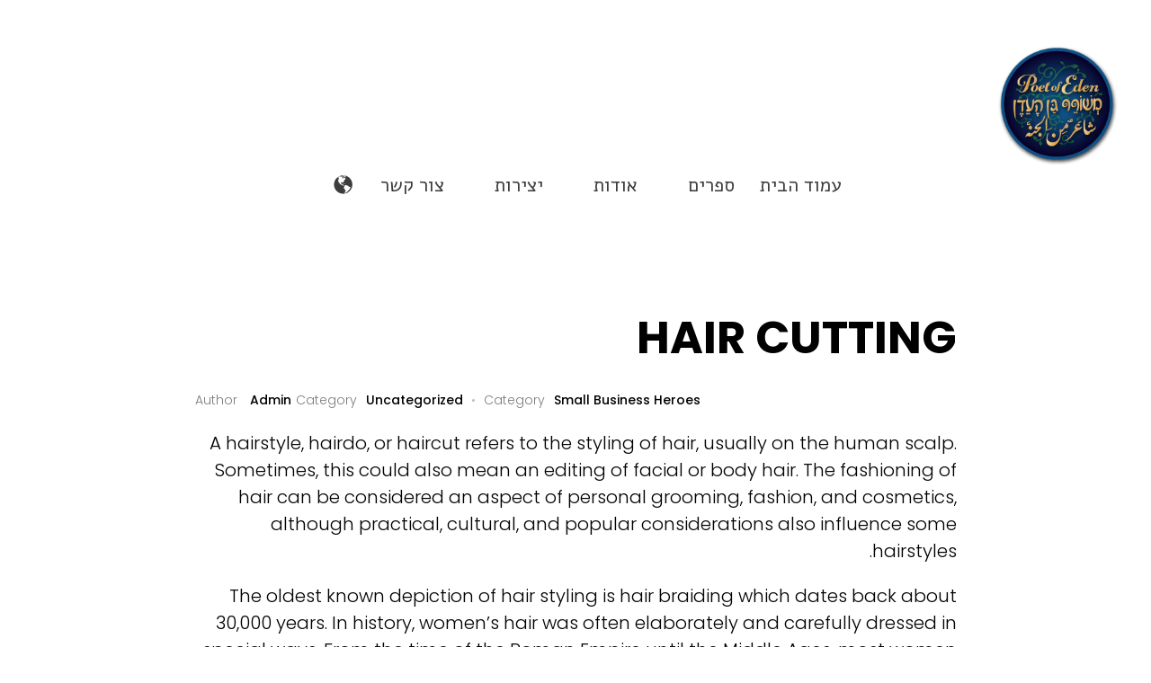

--- FILE ---
content_type: text/html; charset=UTF-8
request_url: http://yaronyemini.com/hair-cutting/
body_size: 16487
content:
<!DOCTYPE html>
<!--[if IE 9 ]>   <html class="no-js oldie ie9 ie" dir="rtl" lang="ar" > <![endif]-->
<!--[if (gt IE 9)|!(IE)]><!--> <html class="no-js" dir="rtl" lang="ar" > <!--<![endif]-->
<head>
        <meta charset="UTF-8" >
        <meta http-equiv="X-UA-Compatible" content="IE=edge">
        <!-- devices setting -->
        <meta name="viewport"   content="initial-scale=1,user-scalable=no,width=device-width">

<!-- outputs by wp_head -->
<title>Hair Cutting &#8211; Yaron Yemeni</title>
<meta name='robots' content='max-image-preview:large' />
<link rel='dns-prefetch' href='//fonts.googleapis.com' />
<link rel='dns-prefetch' href='//s.w.org' />
<link rel="alternate" type="application/rss+xml" title="Yaron Yemeni &laquo; الخلاصة" href="http://yaronyemini.com/feed/" />
<link rel="alternate" type="application/rss+xml" title="Yaron Yemeni &laquo; خلاصة التعليقات" href="http://yaronyemini.com/comments/feed/" />
<link rel="alternate" type="application/rss+xml" title="Yaron Yemeni &laquo; Hair Cutting خلاصة التعليقات" href="http://yaronyemini.com/hair-cutting/feed/" />
<script>
window._wpemojiSettings = {"baseUrl":"https:\/\/s.w.org\/images\/core\/emoji\/13.1.0\/72x72\/","ext":".png","svgUrl":"https:\/\/s.w.org\/images\/core\/emoji\/13.1.0\/svg\/","svgExt":".svg","source":{"concatemoji":"http:\/\/yaronyemini.com\/wp-includes\/js\/wp-emoji-release.min.js?ver=5.9.12"}};
/*! This file is auto-generated */
!function(e,a,t){var n,r,o,i=a.createElement("canvas"),p=i.getContext&&i.getContext("2d");function s(e,t){var a=String.fromCharCode;p.clearRect(0,0,i.width,i.height),p.fillText(a.apply(this,e),0,0);e=i.toDataURL();return p.clearRect(0,0,i.width,i.height),p.fillText(a.apply(this,t),0,0),e===i.toDataURL()}function c(e){var t=a.createElement("script");t.src=e,t.defer=t.type="text/javascript",a.getElementsByTagName("head")[0].appendChild(t)}for(o=Array("flag","emoji"),t.supports={everything:!0,everythingExceptFlag:!0},r=0;r<o.length;r++)t.supports[o[r]]=function(e){if(!p||!p.fillText)return!1;switch(p.textBaseline="top",p.font="600 32px Arial",e){case"flag":return s([127987,65039,8205,9895,65039],[127987,65039,8203,9895,65039])?!1:!s([55356,56826,55356,56819],[55356,56826,8203,55356,56819])&&!s([55356,57332,56128,56423,56128,56418,56128,56421,56128,56430,56128,56423,56128,56447],[55356,57332,8203,56128,56423,8203,56128,56418,8203,56128,56421,8203,56128,56430,8203,56128,56423,8203,56128,56447]);case"emoji":return!s([10084,65039,8205,55357,56613],[10084,65039,8203,55357,56613])}return!1}(o[r]),t.supports.everything=t.supports.everything&&t.supports[o[r]],"flag"!==o[r]&&(t.supports.everythingExceptFlag=t.supports.everythingExceptFlag&&t.supports[o[r]]);t.supports.everythingExceptFlag=t.supports.everythingExceptFlag&&!t.supports.flag,t.DOMReady=!1,t.readyCallback=function(){t.DOMReady=!0},t.supports.everything||(n=function(){t.readyCallback()},a.addEventListener?(a.addEventListener("DOMContentLoaded",n,!1),e.addEventListener("load",n,!1)):(e.attachEvent("onload",n),a.attachEvent("onreadystatechange",function(){"complete"===a.readyState&&t.readyCallback()})),(n=t.source||{}).concatemoji?c(n.concatemoji):n.wpemoji&&n.twemoji&&(c(n.twemoji),c(n.wpemoji)))}(window,document,window._wpemojiSettings);
</script>
<style>
img.wp-smiley,
img.emoji {
	display: inline !important;
	border: none !important;
	box-shadow: none !important;
	height: 1em !important;
	width: 1em !important;
	margin: 0 0.07em !important;
	vertical-align: -0.1em !important;
	background: none !important;
	padding: 0 !important;
}
</style>
	<link rel='stylesheet' id='litespeed-cache-dummy-css'  href='http://yaronyemini.com/wp-content/plugins/litespeed-cache/assets/css/litespeed-dummy.css?ver=5.9.12' media='all' />
<link rel='stylesheet' id='wp-block-library-rtl-css'  href='http://yaronyemini.com/wp-includes/css/dist/block-library/style-rtl.min.css?ver=5.9.12' media='all' />
<style id='global-styles-inline-css'>
body{--wp--preset--color--black: #000000;--wp--preset--color--cyan-bluish-gray: #abb8c3;--wp--preset--color--white: #ffffff;--wp--preset--color--pale-pink: #f78da7;--wp--preset--color--vivid-red: #cf2e2e;--wp--preset--color--luminous-vivid-orange: #ff6900;--wp--preset--color--luminous-vivid-amber: #fcb900;--wp--preset--color--light-green-cyan: #7bdcb5;--wp--preset--color--vivid-green-cyan: #00d084;--wp--preset--color--pale-cyan-blue: #8ed1fc;--wp--preset--color--vivid-cyan-blue: #0693e3;--wp--preset--color--vivid-purple: #9b51e0;--wp--preset--gradient--vivid-cyan-blue-to-vivid-purple: linear-gradient(135deg,rgba(6,147,227,1) 0%,rgb(155,81,224) 100%);--wp--preset--gradient--light-green-cyan-to-vivid-green-cyan: linear-gradient(135deg,rgb(122,220,180) 0%,rgb(0,208,130) 100%);--wp--preset--gradient--luminous-vivid-amber-to-luminous-vivid-orange: linear-gradient(135deg,rgba(252,185,0,1) 0%,rgba(255,105,0,1) 100%);--wp--preset--gradient--luminous-vivid-orange-to-vivid-red: linear-gradient(135deg,rgba(255,105,0,1) 0%,rgb(207,46,46) 100%);--wp--preset--gradient--very-light-gray-to-cyan-bluish-gray: linear-gradient(135deg,rgb(238,238,238) 0%,rgb(169,184,195) 100%);--wp--preset--gradient--cool-to-warm-spectrum: linear-gradient(135deg,rgb(74,234,220) 0%,rgb(151,120,209) 20%,rgb(207,42,186) 40%,rgb(238,44,130) 60%,rgb(251,105,98) 80%,rgb(254,248,76) 100%);--wp--preset--gradient--blush-light-purple: linear-gradient(135deg,rgb(255,206,236) 0%,rgb(152,150,240) 100%);--wp--preset--gradient--blush-bordeaux: linear-gradient(135deg,rgb(254,205,165) 0%,rgb(254,45,45) 50%,rgb(107,0,62) 100%);--wp--preset--gradient--luminous-dusk: linear-gradient(135deg,rgb(255,203,112) 0%,rgb(199,81,192) 50%,rgb(65,88,208) 100%);--wp--preset--gradient--pale-ocean: linear-gradient(135deg,rgb(255,245,203) 0%,rgb(182,227,212) 50%,rgb(51,167,181) 100%);--wp--preset--gradient--electric-grass: linear-gradient(135deg,rgb(202,248,128) 0%,rgb(113,206,126) 100%);--wp--preset--gradient--midnight: linear-gradient(135deg,rgb(2,3,129) 0%,rgb(40,116,252) 100%);--wp--preset--duotone--dark-grayscale: url('#wp-duotone-dark-grayscale');--wp--preset--duotone--grayscale: url('#wp-duotone-grayscale');--wp--preset--duotone--purple-yellow: url('#wp-duotone-purple-yellow');--wp--preset--duotone--blue-red: url('#wp-duotone-blue-red');--wp--preset--duotone--midnight: url('#wp-duotone-midnight');--wp--preset--duotone--magenta-yellow: url('#wp-duotone-magenta-yellow');--wp--preset--duotone--purple-green: url('#wp-duotone-purple-green');--wp--preset--duotone--blue-orange: url('#wp-duotone-blue-orange');--wp--preset--font-size--small: 13px;--wp--preset--font-size--medium: 20px;--wp--preset--font-size--large: 36px;--wp--preset--font-size--x-large: 42px;}.has-black-color{color: var(--wp--preset--color--black) !important;}.has-cyan-bluish-gray-color{color: var(--wp--preset--color--cyan-bluish-gray) !important;}.has-white-color{color: var(--wp--preset--color--white) !important;}.has-pale-pink-color{color: var(--wp--preset--color--pale-pink) !important;}.has-vivid-red-color{color: var(--wp--preset--color--vivid-red) !important;}.has-luminous-vivid-orange-color{color: var(--wp--preset--color--luminous-vivid-orange) !important;}.has-luminous-vivid-amber-color{color: var(--wp--preset--color--luminous-vivid-amber) !important;}.has-light-green-cyan-color{color: var(--wp--preset--color--light-green-cyan) !important;}.has-vivid-green-cyan-color{color: var(--wp--preset--color--vivid-green-cyan) !important;}.has-pale-cyan-blue-color{color: var(--wp--preset--color--pale-cyan-blue) !important;}.has-vivid-cyan-blue-color{color: var(--wp--preset--color--vivid-cyan-blue) !important;}.has-vivid-purple-color{color: var(--wp--preset--color--vivid-purple) !important;}.has-black-background-color{background-color: var(--wp--preset--color--black) !important;}.has-cyan-bluish-gray-background-color{background-color: var(--wp--preset--color--cyan-bluish-gray) !important;}.has-white-background-color{background-color: var(--wp--preset--color--white) !important;}.has-pale-pink-background-color{background-color: var(--wp--preset--color--pale-pink) !important;}.has-vivid-red-background-color{background-color: var(--wp--preset--color--vivid-red) !important;}.has-luminous-vivid-orange-background-color{background-color: var(--wp--preset--color--luminous-vivid-orange) !important;}.has-luminous-vivid-amber-background-color{background-color: var(--wp--preset--color--luminous-vivid-amber) !important;}.has-light-green-cyan-background-color{background-color: var(--wp--preset--color--light-green-cyan) !important;}.has-vivid-green-cyan-background-color{background-color: var(--wp--preset--color--vivid-green-cyan) !important;}.has-pale-cyan-blue-background-color{background-color: var(--wp--preset--color--pale-cyan-blue) !important;}.has-vivid-cyan-blue-background-color{background-color: var(--wp--preset--color--vivid-cyan-blue) !important;}.has-vivid-purple-background-color{background-color: var(--wp--preset--color--vivid-purple) !important;}.has-black-border-color{border-color: var(--wp--preset--color--black) !important;}.has-cyan-bluish-gray-border-color{border-color: var(--wp--preset--color--cyan-bluish-gray) !important;}.has-white-border-color{border-color: var(--wp--preset--color--white) !important;}.has-pale-pink-border-color{border-color: var(--wp--preset--color--pale-pink) !important;}.has-vivid-red-border-color{border-color: var(--wp--preset--color--vivid-red) !important;}.has-luminous-vivid-orange-border-color{border-color: var(--wp--preset--color--luminous-vivid-orange) !important;}.has-luminous-vivid-amber-border-color{border-color: var(--wp--preset--color--luminous-vivid-amber) !important;}.has-light-green-cyan-border-color{border-color: var(--wp--preset--color--light-green-cyan) !important;}.has-vivid-green-cyan-border-color{border-color: var(--wp--preset--color--vivid-green-cyan) !important;}.has-pale-cyan-blue-border-color{border-color: var(--wp--preset--color--pale-cyan-blue) !important;}.has-vivid-cyan-blue-border-color{border-color: var(--wp--preset--color--vivid-cyan-blue) !important;}.has-vivid-purple-border-color{border-color: var(--wp--preset--color--vivid-purple) !important;}.has-vivid-cyan-blue-to-vivid-purple-gradient-background{background: var(--wp--preset--gradient--vivid-cyan-blue-to-vivid-purple) !important;}.has-light-green-cyan-to-vivid-green-cyan-gradient-background{background: var(--wp--preset--gradient--light-green-cyan-to-vivid-green-cyan) !important;}.has-luminous-vivid-amber-to-luminous-vivid-orange-gradient-background{background: var(--wp--preset--gradient--luminous-vivid-amber-to-luminous-vivid-orange) !important;}.has-luminous-vivid-orange-to-vivid-red-gradient-background{background: var(--wp--preset--gradient--luminous-vivid-orange-to-vivid-red) !important;}.has-very-light-gray-to-cyan-bluish-gray-gradient-background{background: var(--wp--preset--gradient--very-light-gray-to-cyan-bluish-gray) !important;}.has-cool-to-warm-spectrum-gradient-background{background: var(--wp--preset--gradient--cool-to-warm-spectrum) !important;}.has-blush-light-purple-gradient-background{background: var(--wp--preset--gradient--blush-light-purple) !important;}.has-blush-bordeaux-gradient-background{background: var(--wp--preset--gradient--blush-bordeaux) !important;}.has-luminous-dusk-gradient-background{background: var(--wp--preset--gradient--luminous-dusk) !important;}.has-pale-ocean-gradient-background{background: var(--wp--preset--gradient--pale-ocean) !important;}.has-electric-grass-gradient-background{background: var(--wp--preset--gradient--electric-grass) !important;}.has-midnight-gradient-background{background: var(--wp--preset--gradient--midnight) !important;}.has-small-font-size{font-size: var(--wp--preset--font-size--small) !important;}.has-medium-font-size{font-size: var(--wp--preset--font-size--medium) !important;}.has-large-font-size{font-size: var(--wp--preset--font-size--large) !important;}.has-x-large-font-size{font-size: var(--wp--preset--font-size--x-large) !important;}
</style>
<link rel='stylesheet' id='sweetalert2-css'  href='http://yaronyemini.com/wp-content/plugins/cf7-popups//views/assets/css/sweetalert2.min.css?ver=1.0.2' media='all' />
<link rel='stylesheet' id='cf7-popups-frontend-css'  href='http://yaronyemini.com/wp-content/plugins/cf7-popups//views/assets/css/frontend.css?ver=1.0.2' media='all' />
<link rel='stylesheet' id='contact-form-7-css'  href='http://yaronyemini.com/wp-content/plugins/contact-form-7/includes/css/styles.css?ver=5.5.6.1' media='all' />
<link rel='stylesheet' id='contact-form-7-rtl-css'  href='http://yaronyemini.com/wp-content/plugins/contact-form-7/includes/css/styles-rtl.css?ver=5.5.6.1' media='all' />
<link rel='stylesheet' id='wp-ulike-css'  href='http://yaronyemini.com/wp-content/plugins/wp-ulike/assets/css/wp-ulike.min.css?ver=4.6.2' media='all' />
<link rel='stylesheet' id='auxin-base-css'  href='http://yaronyemini.com/wp-content/themes/phlox/css/base.css?ver=2.9.6' media='all' />
<link rel='stylesheet' id='auxin-front-icon-css'  href='http://yaronyemini.com/wp-content/themes/phlox/css/auxin-icon.css?ver=2.9.6' media='all' />
<link rel='stylesheet' id='auxin-main-css'  href='http://yaronyemini.com/wp-content/themes/phlox/css/main.css?ver=2.9.6' media='all' />
<link rel='stylesheet' id='auxin-fonts-google-css'  href='//fonts.googleapis.com/css?family=Open+Sans%3A300%2C300italic%2Cregular%2Citalic%2C600%2C600italic%2C700%2C700italic%2C800%2C800italic%7CPoppins%3A100%2C100italic%2C200%2C200italic%2C300%2C300italic%2Cregular%2Citalic%2C500%2C500italic%2C600%2C600italic%2C700%2C700italic%2C800%2C800italic%2C900%2C900italic&#038;ver=5.7' media='all' />
<link rel='stylesheet' id='auxin-custom-css'  href='http://yaronyemini.com/wp-content/uploads/phlox/custom.css?ver=5.7' media='all' />
<link rel='stylesheet' id='auxin-portfolio-css'  href='http://yaronyemini.com/wp-content/themes/phlox/css/portfolio.css?ver=2.2.9' media='all' />
<link rel='stylesheet' id='auxin-elementor-base-css'  href='http://yaronyemini.com/wp-content/themes/phlox/css/other/elementor.css?ver=2.9.6' media='all' />
<link rel='stylesheet' id='elementor-frontend-legacy-css'  href='http://yaronyemini.com/wp-content/plugins/elementor/assets/css/frontend-legacy-rtl.min.css?ver=3.6.6' media='all' />
<link rel='stylesheet' id='elementor-frontend-css'  href='http://yaronyemini.com/wp-content/plugins/elementor/assets/css/frontend-rtl.min.css?ver=3.6.6' media='all' />
<style id='elementor-frontend-inline-css'>
.elementor-199 .elementor-element.elementor-element-3e87527:not(.elementor-motion-effects-element-type-background), .elementor-199 .elementor-element.elementor-element-3e87527 > .elementor-motion-effects-container > .elementor-motion-effects-layer{background-color:var( --auxin-featured-color-2 );}.elementor-199 .elementor-element.elementor-element-f671851 .aux-icon-list-item:hover .aux-icon-list-icon{color:var( --auxin-featured-color-1 );}.elementor-199 .elementor-element.elementor-element-b2265a2:not(.elementor-motion-effects-element-type-background), .elementor-199 .elementor-element.elementor-element-b2265a2 > .elementor-motion-effects-container > .elementor-motion-effects-layer{background-color:var( --auxin-featured-color-1 );}
</style>
<link rel='stylesheet' id='elementor-post-208-css'  href='http://yaronyemini.com/wp-content/uploads/elementor/css/post-208.css?ver=1695321067' media='all' />
<link rel='stylesheet' id='elementor-post-199-css'  href='http://yaronyemini.com/wp-content/uploads/elementor/css/post-199.css?ver=1695320948' media='all' />
<link rel='stylesheet' id='google-fonts-1-css'  href='https://fonts.googleapis.com/css?family=Alef%3A100%2C100italic%2C200%2C200italic%2C300%2C300italic%2C400%2C400italic%2C500%2C500italic%2C600%2C600italic%2C700%2C700italic%2C800%2C800italic%2C900%2C900italic&#038;display=auto&#038;ver=5.9.12' media='all' />
<link rel='stylesheet' id='elementor-icons-shared-0-css'  href='http://yaronyemini.com/wp-content/plugins/elementor/assets/lib/font-awesome/css/fontawesome.min.css?ver=5.15.3' media='all' />
<link rel='stylesheet' id='elementor-icons-fa-brands-css'  href='http://yaronyemini.com/wp-content/plugins/elementor/assets/lib/font-awesome/css/brands.min.css?ver=5.15.3' media='all' />
<script src='http://yaronyemini.com/wp-includes/js/jquery/jquery.min.js?ver=3.6.0' id='jquery-core-js'></script>
<script src='http://yaronyemini.com/wp-includes/js/jquery/jquery-migrate.min.js?ver=3.3.2' id='jquery-migrate-js'></script>
<script id='auxin-modernizr-js-extra'>
var auxin = {"ajax_url":"http:\/\/yaronyemini.com\/wp-admin\/admin-ajax.php","is_rtl":"1","is_reponsive":"1","is_framed":"","frame_width":"20","wpml_lang":"ar","uploadbaseurl":"http:\/\/yaronyemini.com\/wp-content\/uploads"};
</script>
<script id='auxin-modernizr-js-before'>
/* < ![CDATA[ */
function auxinNS(n){for(var e=n.split("."),a=window,i="",r=e.length,t=0;r>t;t++)"window"!=e[t]&&(i=e[t],a[i]=a[i]||{},a=a[i]);return a;}
/* ]]> */
</script>
<script src='http://yaronyemini.com/wp-content/themes/phlox/js/solo/modernizr-custom.min.js?ver=2.9.6' id='auxin-modernizr-js'></script>
<link rel="https://api.w.org/" href="http://yaronyemini.com/wp-json/" /><link rel="alternate" type="application/json" href="http://yaronyemini.com/wp-json/wp/v2/posts/197" /><link rel="EditURI" type="application/rsd+xml" title="RSD" href="http://yaronyemini.com/xmlrpc.php?rsd" />
<link rel="wlwmanifest" type="application/wlwmanifest+xml" href="http://yaronyemini.com/wp-includes/wlwmanifest.xml" /> 
<link rel="stylesheet" href="http://yaronyemini.com/wp-content/themes/phlox/rtl.css" media="screen" /><meta name="generator" content="WordPress 5.9.12" />
<link rel="canonical" href="http://yaronyemini.com/hair-cutting/" />
<link rel='shortlink' href='http://yaronyemini.com/?p=197' />
<link rel="alternate" type="application/json+oembed" href="http://yaronyemini.com/wp-json/oembed/1.0/embed?url=http%3A%2F%2Fyaronyemini.com%2Fhair-cutting%2F" />
<link rel="alternate" type="text/xml+oembed" href="http://yaronyemini.com/wp-json/oembed/1.0/embed?url=http%3A%2F%2Fyaronyemini.com%2Fhair-cutting%2F&#038;format=xml" />
    <meta name="title"       content="Hair Cutting" />
    <meta name="description" content="A hairstyle, hairdo, or haircut refers to the styling of hair, usually on the human scalp. Sometimes, this could also mean an editing of facial or body hair. The fashioning of hair can be considered an aspect of personal grooming, fashion, and cosmetics, although practical, cultural, and popular considerations also influence some hairstyles. The oldest [&hellip;]" />
    <!-- Chrome, Firefox OS and Opera -->
<meta name="theme-color" content="#1bb0ce" />
<!-- Windows Phone -->
<meta name="msapplication-navbutton-color" content="#1bb0ce" />
<!-- iOS Safari -->
<meta name="apple-mobile-web-app-capable" content="yes">
<meta name="apple-mobile-web-app-status-bar-style" content="black-translucent">

<!-- pingback -->
<link rel="pingback" href="http://yaronyemini.com/xmlrpc.php">
<style>.recentcomments a{display:inline !important;padding:0 !important;margin:0 !important;}</style>		<style id="wp-custom-css">
			/* -----Post----- */
.single-post .entry-info {
	display: flex;
	flex-direction: row-reverse;
	justify-content: start;
}
.single-post .hentry .entry-info [class^="entry-"] + [class^="entry-"]::before , .meta-sep{
	display:none;
}
.single-post .entry-info{
	display:flex;
	justify-content:start;
}
.single-post .entry-tax a[rel="category"]:before{
	content:'Category';
	position:relative;
	font-size:14px;
	color:#7D7D7D;
	font-weight:300;
	margin-right:10px;
}
.single-post .author a:before{
	content:'Author';
	position:relative;
	font-size:14px;
	color:#7D7D7D;
	font-weight:300;
	margin-right:10px;
}
.single-post .entry-tax{
	margin-right:50px;
}
.single-post .entry-tax span{
	margin-right:38px;
}
/* -----Like & Share----- */
.single-post .hentry .entry-meta{
	border: none;
	max-width: 70%;
	margin: 0 auto;
	padding:0;
}
.single-post .entry-tax i{
	margin:0 10px;
}
/* -----Form----- */
.single-post #respond{
	max-width: 70%;
	margin: 0 auto;
	margin-bottom:98px;
}

.single-post  .aux-form-cookies-consent{
	display:none;
}
.single-post .aux-input-group input[type="url"]{
	display:none !important;
}
.single-post #commentform input:not([type="submit"]) , .single-post #commentform textarea{
	background: #FFFFFF 0% 0% 	no-repeat padding-box;
	box-shadow: 5px 6px 17px 		#0000001A;
	border: 1px solid 				#FFFFFF;
	padding:31px 33px 						!important;
}
.single-post textarea{
	margin-top:-15px;
}

.single-post input[type="submit"]{
	background-color:
	#000000;
	padding: 28px 99px !important;
	float: right;
	border-radius:0;
	text-transform:capitalize;
}
.single-post .form-submit{
	margin-left:77%;
}
/* -----Comments----- */
.single-post #comments{
	max-width:70%;
	margin:0 auto;
}
.single-post #comments .comments-title{
	color:#000;
	font-size:40px;
	font-weight:700;
	margin-bottom:84px;
}
.single-post time a{
	position: absolute;
	right: 0;
	bottom: -15%;
}
.single-post .comment img{
	width:141px;
	height:154px;
	position:absolute;
	left:0;
	top:0;
}
.single-post .wpulike-default{
	display:none;
}
.single-post .comment-body , .single-post .comment-author {
	margin-left:17% !important;
}
.single-post .comment-reply-nav{
	width: 46px;
	height: 46px;
	background-color:
	#000;
	position: absolute;
	top: 90px;
	left:2%;
	padding: 11px 9px;
}
.single-post .comment-reply-nav a{
	color:#000 !important;
	position:absolute;
}
.single-post .comment-reply-nav a:after{
	content:'';
	width:50px;
	height:50px;
	position:absolute;
	left:2px;
	top:2px;
	background-image: url("data:image/svg+xml,%3Csvg xmlns='http://www.w3.org/2000/svg' id='reply' width='21.67' height='18.628' viewBox='0 0 21.67 18.628'%3E%3Cg id='Group_237' data-name='Group 237'%3E%3Cpath id='Path_109' data-name='Path 109' d='M13.717,41.023H3.239l3.892-3.892-1.2-1.2L0,41.869,5.934,47.8l1.2-1.2L3.239,42.715H13.717a6.268,6.268,0,0,1,6.26,6.26,6.433,6.433,0,0,1-1.51,3.875l-.525.664,1.328,1.049L19.8,53.9a8.1,8.1,0,0,0,1.874-4.924A7.962,7.962,0,0,0,13.717,41.023Z' transform='translate(0 -35.935)' fill='%23fff' /%3E%3C/g%3E%3C/svg%3E");
	background-repeat:no-repeat;
}
.single-post . depth-1::before{
	content: '';
	width: 70%;
	height:120%;
	background:#F6F6F6;
	position: absolute;
	left: 5%;
	top: -10%;
}
.single-post .depth-2::before{
	content: '';
	width: 70%;
	height: 120%;
	background:#DCECFB;
	position: absolute;
	left: 5%;
	top: -10%;
}
.single-post cite, .single-post .comment-body{
	position:relative;
	z-index:9;
}
.single-post article {
	margin-bottom:100px !important;
}

/* -----Responsive----- */
@media screen and (max-width:768px){
	.single-post .entry-header ,   .single-post .entry-info  ,  .single-post .entry-content , .single-post .entry-meta{
		margin-left:0 !important;
		margin-right:0 !important;
	}
	.single-post #primary 				article{
		margin-bottom:0px !important;
	}
	.single-post #respond{
		max-width:100% !important;
	}
	.single-post .form-submit{
		margin-left:12% !important;
	}
	.single-post .entry-tax{
		display:flex !important;
	}
}		</style>
			<!-- Fonts Plugin CSS - https://fontsplugin.com/ -->
	<style>
			</style>
	<!-- Fonts Plugin CSS -->
	<!-- end wp_head -->
</head>


<body class="rtl post-template-default single single-post postid-197 single-format-standard wp-custom-logo elementor-default elementor-kit-188 phlox aux-dom-unready aux-full-width aux-resp aux-s-fhd  aux-page-animation-off _auxels"  data-framed="">

<svg xmlns="http://www.w3.org/2000/svg" viewBox="0 0 0 0" width="0" height="0" focusable="false" role="none" style="visibility: hidden; position: absolute; left: -9999px; overflow: hidden;" ><defs><filter id="wp-duotone-dark-grayscale"><feColorMatrix color-interpolation-filters="sRGB" type="matrix" values=" .299 .587 .114 0 0 .299 .587 .114 0 0 .299 .587 .114 0 0 .299 .587 .114 0 0 " /><feComponentTransfer color-interpolation-filters="sRGB" ><feFuncR type="table" tableValues="0 0.49803921568627" /><feFuncG type="table" tableValues="0 0.49803921568627" /><feFuncB type="table" tableValues="0 0.49803921568627" /><feFuncA type="table" tableValues="1 1" /></feComponentTransfer><feComposite in2="SourceGraphic" operator="in" /></filter></defs></svg><svg xmlns="http://www.w3.org/2000/svg" viewBox="0 0 0 0" width="0" height="0" focusable="false" role="none" style="visibility: hidden; position: absolute; left: -9999px; overflow: hidden;" ><defs><filter id="wp-duotone-grayscale"><feColorMatrix color-interpolation-filters="sRGB" type="matrix" values=" .299 .587 .114 0 0 .299 .587 .114 0 0 .299 .587 .114 0 0 .299 .587 .114 0 0 " /><feComponentTransfer color-interpolation-filters="sRGB" ><feFuncR type="table" tableValues="0 1" /><feFuncG type="table" tableValues="0 1" /><feFuncB type="table" tableValues="0 1" /><feFuncA type="table" tableValues="1 1" /></feComponentTransfer><feComposite in2="SourceGraphic" operator="in" /></filter></defs></svg><svg xmlns="http://www.w3.org/2000/svg" viewBox="0 0 0 0" width="0" height="0" focusable="false" role="none" style="visibility: hidden; position: absolute; left: -9999px; overflow: hidden;" ><defs><filter id="wp-duotone-purple-yellow"><feColorMatrix color-interpolation-filters="sRGB" type="matrix" values=" .299 .587 .114 0 0 .299 .587 .114 0 0 .299 .587 .114 0 0 .299 .587 .114 0 0 " /><feComponentTransfer color-interpolation-filters="sRGB" ><feFuncR type="table" tableValues="0.54901960784314 0.98823529411765" /><feFuncG type="table" tableValues="0 1" /><feFuncB type="table" tableValues="0.71764705882353 0.25490196078431" /><feFuncA type="table" tableValues="1 1" /></feComponentTransfer><feComposite in2="SourceGraphic" operator="in" /></filter></defs></svg><svg xmlns="http://www.w3.org/2000/svg" viewBox="0 0 0 0" width="0" height="0" focusable="false" role="none" style="visibility: hidden; position: absolute; left: -9999px; overflow: hidden;" ><defs><filter id="wp-duotone-blue-red"><feColorMatrix color-interpolation-filters="sRGB" type="matrix" values=" .299 .587 .114 0 0 .299 .587 .114 0 0 .299 .587 .114 0 0 .299 .587 .114 0 0 " /><feComponentTransfer color-interpolation-filters="sRGB" ><feFuncR type="table" tableValues="0 1" /><feFuncG type="table" tableValues="0 0.27843137254902" /><feFuncB type="table" tableValues="0.5921568627451 0.27843137254902" /><feFuncA type="table" tableValues="1 1" /></feComponentTransfer><feComposite in2="SourceGraphic" operator="in" /></filter></defs></svg><svg xmlns="http://www.w3.org/2000/svg" viewBox="0 0 0 0" width="0" height="0" focusable="false" role="none" style="visibility: hidden; position: absolute; left: -9999px; overflow: hidden;" ><defs><filter id="wp-duotone-midnight"><feColorMatrix color-interpolation-filters="sRGB" type="matrix" values=" .299 .587 .114 0 0 .299 .587 .114 0 0 .299 .587 .114 0 0 .299 .587 .114 0 0 " /><feComponentTransfer color-interpolation-filters="sRGB" ><feFuncR type="table" tableValues="0 0" /><feFuncG type="table" tableValues="0 0.64705882352941" /><feFuncB type="table" tableValues="0 1" /><feFuncA type="table" tableValues="1 1" /></feComponentTransfer><feComposite in2="SourceGraphic" operator="in" /></filter></defs></svg><svg xmlns="http://www.w3.org/2000/svg" viewBox="0 0 0 0" width="0" height="0" focusable="false" role="none" style="visibility: hidden; position: absolute; left: -9999px; overflow: hidden;" ><defs><filter id="wp-duotone-magenta-yellow"><feColorMatrix color-interpolation-filters="sRGB" type="matrix" values=" .299 .587 .114 0 0 .299 .587 .114 0 0 .299 .587 .114 0 0 .299 .587 .114 0 0 " /><feComponentTransfer color-interpolation-filters="sRGB" ><feFuncR type="table" tableValues="0.78039215686275 1" /><feFuncG type="table" tableValues="0 0.94901960784314" /><feFuncB type="table" tableValues="0.35294117647059 0.47058823529412" /><feFuncA type="table" tableValues="1 1" /></feComponentTransfer><feComposite in2="SourceGraphic" operator="in" /></filter></defs></svg><svg xmlns="http://www.w3.org/2000/svg" viewBox="0 0 0 0" width="0" height="0" focusable="false" role="none" style="visibility: hidden; position: absolute; left: -9999px; overflow: hidden;" ><defs><filter id="wp-duotone-purple-green"><feColorMatrix color-interpolation-filters="sRGB" type="matrix" values=" .299 .587 .114 0 0 .299 .587 .114 0 0 .299 .587 .114 0 0 .299 .587 .114 0 0 " /><feComponentTransfer color-interpolation-filters="sRGB" ><feFuncR type="table" tableValues="0.65098039215686 0.40392156862745" /><feFuncG type="table" tableValues="0 1" /><feFuncB type="table" tableValues="0.44705882352941 0.4" /><feFuncA type="table" tableValues="1 1" /></feComponentTransfer><feComposite in2="SourceGraphic" operator="in" /></filter></defs></svg><svg xmlns="http://www.w3.org/2000/svg" viewBox="0 0 0 0" width="0" height="0" focusable="false" role="none" style="visibility: hidden; position: absolute; left: -9999px; overflow: hidden;" ><defs><filter id="wp-duotone-blue-orange"><feColorMatrix color-interpolation-filters="sRGB" type="matrix" values=" .299 .587 .114 0 0 .299 .587 .114 0 0 .299 .587 .114 0 0 .299 .587 .114 0 0 " /><feComponentTransfer color-interpolation-filters="sRGB" ><feFuncR type="table" tableValues="0.098039215686275 1" /><feFuncG type="table" tableValues="0 0.66274509803922" /><feFuncB type="table" tableValues="0.84705882352941 0.41960784313725" /><feFuncA type="table" tableValues="1 1" /></feComponentTransfer><feComposite in2="SourceGraphic" operator="in" /></filter></defs></svg>
<div id="inner-body">

    <header class="aux-elementor-header" id="site-elementor-header" itemscope="itemscope" itemtype="https://schema.org/WPHeader" data-sticky-height="80"  >
        <div class="aux-wrapper">
            <div class="aux-header aux-header-elements-wrapper">
            		<div data-elementor-type="header" data-elementor-id="208" class="elementor elementor-208">
						<div class="elementor-inner">
				<div class="elementor-section-wrap">
									<section class="elementor-section elementor-top-section elementor-element elementor-element-15dd9fb aux-beauty-salon-header elementor-section-boxed elementor-section-height-default elementor-section-height-default" data-id="15dd9fb" data-element_type="section">
						<div class="elementor-container elementor-column-gap-no">
							<div class="elementor-row">
					<div class="aux-parallax-section elementor-column elementor-col-100 elementor-top-column elementor-element elementor-element-8f013ea" data-id="8f013ea" data-element_type="column">
			<div class="elementor-column-wrap elementor-element-populated">
							<div class="elementor-widget-wrap">
						<div class="elementor-element elementor-element-93b0f30 elementor-widget__width-auto aux-appear-watch-animation aux-slide-from-top elementor-widget elementor-widget-aux_logo" data-id="93b0f30" data-element_type="widget" data-widget_type="aux_logo.default">
				<div class="elementor-widget-container">
			<div class="aux-widget-logo"><a class="aux-logo-anchor aux-has-logo" title="Yaron Yemeni" href="http://yaronyemini.com/"  ><img width="200" height="200" src="http://yaronyemini.com/wp-content/uploads/2020/03/logo3.png" class="aux-attachment aux-featured-image attachment-200x200 aux-attachment-id-249 " alt="logo3" data-ratio="1" data-original-w="200" /></a><section class="aux-logo-text"><h3 class="site-title"><a href="http://yaronyemini.com/" title="Yaron Yemeni">Yaron Yemeni</a></h3><p class="site-description">Poet of Eden</p></section></div>		</div>
				</div>
				<div class="elementor-element elementor-element-1993874 elementor-widget elementor-widget-aux_menu_box" data-id="1993874" data-element_type="widget" data-widget_type="aux_menu_box.default">
				<div class="elementor-widget-container">
			<div class="aux-elementor-header-menu aux-nav-menu-element aux-nav-menu-element-1993874"><div class="aux-burger-box" data-target-panel="toggle-bar" data-target-content=".elementor-element-1993874 .aux-master-menu"><div class="aux-burger aux-lite-small"><span class="mid-line"></span></div></div><!-- start master menu -->
<nav id="master-menu-elementor-1993874" class="menu-top-menu-container">

	<ul id="menu-top-menu" class="aux-master-menu aux-no-js aux-skin-classic aux-with-indicator aux-horizontal" data-type="horizontal"  data-switch-type="toggle" data-switch-parent=".elementor-element-1993874 .aux-toggle-menu-bar" data-switch-width="768"  >
		<!-- start single menu -->
		<li id="menu-item-218" class="a1i0s0 menu-item menu-item-type-post_type menu-item-object-page menu-item-home menu-item-218 aux-menu-depth-0 aux-menu-root-1 aux-menu-item">
			<a href="http://yaronyemini.com/he/home-3/" class="aux-item-content">
				<span class="aux-menu-label">עמוד הבית</span>
			</a>
		</li>
		<!-- end single menu -->
		<!-- start single menu -->
		<li id="menu-item-446" class="menu-item menu-item-type-post_type menu-item-object-page menu-item-446 aux-menu-depth-0 aux-menu-root-2 aux-menu-item">
			<a href="http://yaronyemini.com/he/books/" class="aux-item-content">
				<span class="aux-menu-label">ספרים</span>
			</a>
		</li>
		<!-- end single menu -->
		<!-- start single menu -->
		<li id="menu-item-220" class="a1i0s0 menu-item menu-item-type-post_type menu-item-object-page menu-item-220 aux-menu-depth-0 aux-menu-root-3 aux-menu-item">
			<a href="http://yaronyemini.com/he/about/" class="aux-item-content">
				<span class="aux-menu-label">אודות</span>
			</a>
		</li>
		<!-- end single menu -->
		<!-- start single menu -->
		<li id="menu-item-508" class="menu-item menu-item-type-post_type menu-item-object-page menu-item-508 aux-menu-depth-0 aux-menu-root-4 aux-menu-item">
			<a href="http://yaronyemini.com/he/creations/" class="aux-item-content">
				<span class="aux-menu-label">יצירות</span>
			</a>
		</li>
		<!-- end single menu -->
		<!-- start single menu -->
		<li id="menu-item-222" class="a1i0s0 menu-item menu-item-type-post_type menu-item-object-page menu-item-222 aux-menu-depth-0 aux-menu-root-5 aux-menu-item">
			<a href="http://yaronyemini.com/contact/" class="aux-item-content">
				<span class="aux-menu-label">צור קשר</span>
			</a>
		</li>
		<!-- end single menu -->

		<!-- start submenu -->
		<li id="menu-item-497" class="pll-parent-menu-item menu-item menu-item-type-custom menu-item-object-custom menu-item-has-children menu-item-497 aux-menu-depth-0 aux-menu-root-6 aux-menu-item">
			<a href="#pll_switcher" class="aux-item-content">
				<span class="aux-menu-icon auxicon-globe-1 "></span>
			</a>

		<ul class="sub-menu aux-submenu aux-temp-left">
			<li id="menu-item-497-en" class="lang-item lang-item-9 lang-item-en no-translation lang-item-first menu-item menu-item-type-custom menu-item-object-custom menu-item-497-en aux-menu-depth-1 aux-menu-item">
				<a href="http://yaronyemini.com/en/home_en/" class="aux-item-content" hreflang="en-US" lang="en-US">
					<span class="aux-menu-label">English</span>
				</a>
			</li>
			<li id="menu-item-497-he" class="lang-item lang-item-13 lang-item-he no-translation menu-item menu-item-type-custom menu-item-object-custom menu-item-497-he aux-menu-depth-1 aux-menu-item">
				<a href="http://yaronyemini.com/he/home-3/" class="aux-item-content" hreflang="he-IL" lang="he-IL">
					<span class="aux-menu-label">עברית</span>
				</a>
			</li>
		</ul>
		</li>
		<!-- end submenu -->
	</ul>

</nav>
<!-- end master menu -->
<div class="aux-toggle-menu-bar"></div></div><style>@media only screen and (min-width: 769px) { .elementor-element-1993874 .aux-burger-box { display: none } }</style>		</div>
				</div>
						</div>
					</div>
		</div>
								</div>
					</div>
		</section>
									</div>
			</div>
					</div>
		            </div><!-- end of header-elements -->
        </div><!-- end of wrapper -->
    </header><!-- end header -->

    <main id="main" class="aux-main aux-territory  aux-single aux-boxed-container aux-content-top-margin no-sidebar aux-sidebar-style-border aux-user-entry" >
        <div class="aux-wrapper">
            <div class="aux-container aux-fold">

                <div id="primary" class="aux-primary" >
                    <div class="content" role="main"  >

                                                            <article class="aux-medium-context post-197 post type-post status-publish format-standard hentry category-small-business-heroes category-uncategorized tag-beauty tag-salon" >

                                                                                        <div class="entry-main">

                                                <header class="entry-header ">
                                                <h1 class="entry-title ">Hair Cutting</h1>                                                    <div class="entry-format">
                                                        <div class="post-format"> </div>
                                                    </div>
                                                </header>

                                                                                                <div class="entry-info ">
                                                                                                        <div class="entry-author">
                                                        <span class="meta-sep">by</span>
                                                        <span class="author vcard">
                                                            <a href="http://yaronyemini.com/author/admin/" rel="author" title="View all posts by admin" >
                                                                admin                                                            </a>
                                                        </span>
                                                    </div>
                                                                                                        <div class="entry-tax">
                                                                                                                <a href="http://yaronyemini.com/category/small-business-heroes/" title="View all posts in Small Business Heroes" rel="category" >Small Business Heroes</a><a href="http://yaronyemini.com/category/uncategorized/" title="View all posts in Uncategorized" rel="category" >Uncategorized</a>                                                    </div>
                                                                                                    </div>
                                                
                                                <div class="entry-content">
                                                    
<p>A hairstyle, hairdo, or haircut refers to the styling of hair, usually on the human scalp. Sometimes, this could also mean an editing of facial or body hair. The fashioning of hair can be considered an aspect of personal grooming, fashion, and cosmetics, although practical, cultural, and popular considerations also influence some hairstyles.</p>



<p>The oldest known depiction of hair styling is hair braiding which dates back about 30,000 years. In history, women&#8217;s hair was often elaborately and carefully dressed in special ways. From the time of the Roman Empire until the Middle Ages, most women grew their hair as long as it would naturally grow. Between the late 15th century and the 16th century, a very high hairline on the forehead was considered attractive. Around the same time period, European men often wore their hair cropped no longer than shoulder-length. In the early 17th century, male hairstyles grew longer, with waves or curls being considered desirable.</p>



<p>The male wig was pioneered by King Louis XIII of France (1601–1643) in 1624. Perukes or periwigs for men were introduced into the English-speaking world with other French styles in 1660. Late 17th-century wigs were very long and wavy, but became shorter in the mid-18th century, by which time they were normally white. Short hair for fashionable men was a product of the Neoclassical movement. In the early 19th century the male beard, and also moustaches and sideburns, made a strong reappearance. From the 16th to the 19th century, European women&#8217;s hair became more visible while their hair coverings grew smaller. In the middle of the 18th century the pouf style developed. During the First World War, women around the world started to shift to shorter hairstyles that were easier to manage. In the early 1950s women&#8217;s hair was generally curled and worn in a variety of styles and lengths. In the 1960s, many women began to wear their hair in short modern cuts such as the pixie cut, while in the 1970s, hair tended to be longer and looser. In both the 1960s and 1970s many men and women wore their hair very long and straight.In the 1980s, women pulled back their hair with scrunchies. During the 1980s, punk hairstyles were adopted by many people.</p>
<div class="clear"></div>                                                </div>

                                                                                                <footer class="entry-meta">
                                                                                                                                                        <div class="entry-tax">
                                                            <span>Tags: </span><a href="http://yaronyemini.com/tag/beauty/" rel="tag">beauty</a><i>, </i><a href="http://yaronyemini.com/tag/salon/" rel="tag">Salon</a>                                                        </div>
                                                                                                        <div class="aux-single-post-share">
                                                             <div class="aux-tooltip-socials aux-tooltip-dark aux-socials aux-icon-left aux-medium aux-tooltip-social-no-text"  >
                                                                 <span class="aux-icon auxicon-share-outline" ></span>
                                                             </div>
                                                         </div>
                                                    		<div class="wpulike wpulike-heart aux-wpulike aux-wpulike-single" ><div class="wp_ulike_general_class wp_ulike_is_not_liked"><button type="button"
					aria-label="زر الاعجاب"
					data-ulike-id="197"
					data-ulike-nonce="aa0c81ab46"
					data-ulike-type="post"
					data-ulike-template="wpulike-heart"
					data-ulike-display-likers="0"
					data-ulike-likers-style="popover"
					class="wp_ulike_btn wp_ulike_put_image wp_post_btn_197  aux-icon auxicon-like-love-streamline"></button><span class="count-box wp_ulike_counter_up" data-ulike-counter-value="0"></span>			</div></div>
	
                                                </footer>
                                                                                            </div>


                                            

                                            
                                       </article>


<!-- You can start editing here. -->


        <!-- If comments are open, but there are no comments. -->

    


	<div id="respond" class="comment-respond">
		<h3 id="reply-title" class="comment-reply-title"><span>Add a Comment</span> <small><a rel="nofollow" id="cancel-comment-reply-link" href="/hair-cutting/#respond" style="display:none;">إلغاء الرد</a></small></h3><form action="http://yaronyemini.com/wp-comments-post.php" method="post" id="commentform" class="comment-form aux-form-inline-two " novalidate><p class = "comment-notes">Your email address will not be published. Required fields are marked *</p><div class="aux-input-group aux-inline-inputs"><input type="text"  name="author" id="author" placeholder="Name (required)" value="" size="22" aria-required='true' required /></div>
<div class="aux-input-group aux-inline-inputs"><input type="email" name="email"  id="email"  placeholder="E-Mail (required)" value="" aria-required='true' required /></div>
<div class="aux-input-group aux-inline-inputs"><input type="url"   name="url"    id="url"    placeholder="Website" value="" size="22" /></div>
<div class="aux-form-cookies-consent comment-form-cookies-consent"><input id="wp-comment-cookies-consent" name="wp-comment-cookies-consent" class="aux-checkbox" type="checkbox" value="yes" /><label for="wp-comment-cookies-consent">Save my name, email, and website in this browser for the next time I comment.</label></div>
<div class="aux-input-group aux-block-inputs"><textarea name="comment" id="comment" cols="58" rows="10" placeholder="Comment" ></textarea></div><p class="form-submit"><input name="submit" type="submit" id="submit" class="submit" value="Submit" /> <input type='hidden' name='comment_post_ID' value='197' id='comment_post_ID' />
<input type='hidden' name='comment_parent' id='comment_parent' value='0' />
</p><p style="display: none;"><input type="hidden" id="akismet_comment_nonce" name="akismet_comment_nonce" value="b024eca839" /></p><p style="display: none !important;"><label>&#916;<textarea name="ak_hp_textarea" cols="45" rows="8" maxlength="100"></textarea></label><input type="hidden" id="ak_js_1" name="ak_js" value="74"/><script>document.getElementById( "ak_js_1" ).setAttribute( "value", ( new Date() ).getTime() );</script></p></form>	</div><!-- #respond -->
	
                    </div><!-- end content -->
                </div><!-- end primary -->


                

            </div><!-- end container -->
        </div><!-- end wrapper -->
    </main><!-- end main -->

    <footer class="aux-elementor-footer" itemscope="itemscope" itemtype="https://schema.org/WPFooter" role="contentinfo"  >
        <div class="aux-wrapper">
        		<div data-elementor-type="footer" data-elementor-id="199" class="elementor elementor-199">
						<div class="elementor-inner">
				<div class="elementor-section-wrap">
									<section class="elementor-section elementor-top-section elementor-element elementor-element-3e87527 elementor-section-full_width elementor-section-content-middle elementor-section-height-default elementor-section-height-default" data-id="3e87527" data-element_type="section" data-settings="{&quot;background_background&quot;:&quot;classic&quot;}">
						<div class="elementor-container elementor-column-gap-no">
							<div class="elementor-row">
					<div class="aux-parallax-section elementor-column elementor-col-100 elementor-top-column elementor-element elementor-element-cfbd930" data-id="cfbd930" data-element_type="column">
			<div class="elementor-column-wrap elementor-element-populated">
							<div class="elementor-widget-wrap">
						<section class="elementor-section elementor-inner-section elementor-element elementor-element-3cf6b1b elementor-section-boxed elementor-section-height-default elementor-section-height-default" data-id="3cf6b1b" data-element_type="section">
						<div class="elementor-container elementor-column-gap-default">
							<div class="elementor-row">
					<div class="aux-parallax-section elementor-column elementor-col-33 elementor-inner-column elementor-element elementor-element-1c13603" data-id="1c13603" data-element_type="column">
			<div class="elementor-column-wrap elementor-element-populated">
							<div class="elementor-widget-wrap">
						<div class="elementor-element elementor-element-b89d499 elementor-widget__width-auto elementor-widget-tablet__width-inherit aux-appear-watch-animation aux-slide-from-left elementor-widget elementor-widget-aux_logo" data-id="b89d499" data-element_type="widget" data-widget_type="aux_logo.default">
				<div class="elementor-widget-container">
			<div class="aux-widget-logo"><a class="aux-logo-anchor aux-has-logo" title="Yaron Yemeni" href="http://yaronyemini.com/"  ><img width="150" height="150" src="http://yaronyemini.com/wp-content/uploads/2020/03/logo3-150x150.png" class="aux-attachment aux-featured-image attachment-150x150 aux-attachment-id-249 " alt="logo3" srcset="http://yaronyemini.com/wp-content/uploads/2020/03/logo3-150x150.png 150w,http://yaronyemini.com/wp-content/uploads/2020/03/logo3-150x150.png 150w,http://yaronyemini.com/wp-content/uploads/2020/03/logo3-190x190.png 190w" data-ratio="1" data-original-w="200" sizes="(max-width:479px) 480px,(max-width:767px) 768px,(max-width:1023px) 1024px,150px" /></a><section class="aux-logo-text"><h3 class="site-title"><a href="http://yaronyemini.com/" title="Yaron Yemeni">Yaron Yemeni</a></h3><p class="site-description">Poet of Eden</p></section></div>		</div>
				</div>
						</div>
					</div>
		</div>
				<div class="aux-parallax-section elementor-column elementor-col-33 elementor-inner-column elementor-element elementor-element-a3bc9e5 elementor-hidden-phone" data-id="a3bc9e5" data-element_type="column">
			<div class="elementor-column-wrap">
							<div class="elementor-widget-wrap">
								</div>
					</div>
		</div>
				<div class="aux-parallax-section elementor-column elementor-col-33 elementor-inner-column elementor-element elementor-element-be0a92a" data-id="be0a92a" data-element_type="column">
			<div class="elementor-column-wrap elementor-element-populated">
							<div class="elementor-widget-wrap">
						<div class="elementor-element elementor-element-f671851 elementor-widget__width-auto aux-appear-watch-animation aux-slide-from-right elementor-widget elementor-widget-aux_icon_list" data-id="f671851" data-element_type="widget" data-widget_type="aux_icon_list.default">
				<div class="elementor-widget-container">
			<section class="widget-container aux-widget-icon-list aux-parent-au5be2e2e8" style="" ><div class="widget-inner"><div class="aux-widget-icon-list-inner"><ul class="aux-icon-list-items aux-direction-horizontal" ><li class="aux-icon-list-item aux-list-item-has-icon aux-icon-list-item-7f7eb69 elementor-repeater-item-7f7eb69" ><a class="aux-icon-list-link" href="https://www.facebook.com/yemini.book" ><span class="aux-icon-list-icon auxicon-facebook" ></span></a></li><li class="aux-icon-list-item aux-list-item-has-icon aux-icon-list-item-a3f187f elementor-repeater-item-a3f187f" ><a class="aux-icon-list-link" href="https://www.tiktok.com/@yyemini22" ><span class="aux-icon-list-icon fab fa-tiktok" ></span></a></li><li class="aux-icon-list-item aux-list-item-has-icon aux-icon-list-item-ad72dba elementor-repeater-item-ad72dba" ><a class="aux-icon-list-link" href="https://www.youtube.com/channel/UCA4BEVyCPSgqtow0kxobANA" ><span class="aux-icon-list-icon auxicon auxicon-youtube" ></span></a></li></ul></div></div></section><!-- widget-container -->		</div>
				</div>
						</div>
					</div>
		</div>
								</div>
					</div>
		</section>
						</div>
					</div>
		</div>
								</div>
					</div>
		</section>
				<section class="elementor-section elementor-top-section elementor-element elementor-element-b2265a2 elementor-section-full_width elementor-section-height-default elementor-section-height-default" data-id="b2265a2" data-element_type="section" data-settings="{&quot;background_background&quot;:&quot;classic&quot;}">
						<div class="elementor-container elementor-column-gap-no">
							<div class="elementor-row">
					<div class="aux-parallax-section elementor-column elementor-col-100 elementor-top-column elementor-element elementor-element-e607a96" data-id="e607a96" data-element_type="column">
			<div class="elementor-column-wrap elementor-element-populated">
							<div class="elementor-widget-wrap">
						<section class="elementor-section elementor-inner-section elementor-element elementor-element-455a067 elementor-section-boxed elementor-section-height-default elementor-section-height-default" data-id="455a067" data-element_type="section">
						<div class="elementor-container elementor-column-gap-default">
							<div class="elementor-row">
					<div class="aux-parallax-section elementor-column elementor-col-100 elementor-inner-column elementor-element elementor-element-f91f76c" data-id="f91f76c" data-element_type="column">
			<div class="elementor-column-wrap elementor-element-populated">
							<div class="elementor-widget-wrap">
						<div class="elementor-element elementor-element-1a5874f elementor-widget elementor-widget-aux_copyright" data-id="1a5874f" data-element_type="widget" data-widget_type="aux_copyright.default">
				<div class="elementor-widget-container">
			<small>© כל הזכויות שמורות 2022</small>		</div>
				</div>
						</div>
					</div>
		</div>
								</div>
					</div>
		</section>
						</div>
					</div>
		</div>
								</div>
					</div>
		</section>
									</div>
			</div>
					</div>
		        </div><!-- end of wrapper -->
    </footer><!-- end footer -->

</div><!--! end of #inner-body -->

    <div class="aux-hidden-blocks">

        <section id="offmenu" class="aux-offcanvas-menu aux-pin-left" >
            <div class="aux-panel-close">
                <div class="aux-close aux-cross-symbol aux-thick-medium"></div>
            </div>
            <div class="offcanvas-header">
            </div>
            <div class="offcanvas-content">
            </div>
            <div class="offcanvas-footer">
            </div>
        </section>
        <!-- offcanvas section -->

        <section id="offcart" class="aux-offcanvas-menu aux-offcanvas-cart aux-pin-left" >
            <div class="aux-panel-close">
                <div class="aux-close aux-cross-symbol aux-thick-medium"></div>
            </div>
            <div class="offcanvas-header">
                Shopping Basket            </div>
            <div class="aux-cart-wrapper aux-elegant-cart aux-offcart-content">
            </div>
        </section>
        <!-- cartcanvas section -->

                <section id="fs-menu-search" class="aux-fs-popup  aux-fs-menu-layout-center aux-indicator">
            <div class="aux-panel-close">
                <div class="aux-close aux-cross-symbol aux-thick-medium"></div>
            </div>
            <div class="aux-fs-menu">
                        </div>
            <div class="aux-fs-search">
                <div  class="aux-search-section ">
                <div  class="aux-search-form ">
            <form action="http://yaronyemini.com/" method="get" >
            <div class="aux-search-input-form">
                            <input type="text" class="aux-search-field"  placeholder="Type here.." name="s" autocomplete="off" />
                                    </div>
                            <input type="submit" class="aux-black aux-search-submit aux-uppercase" value="Search" >
                        </form>
        </div><!-- end searchform -->
                </div>

            </div>
        </section>
        <!-- fullscreen search and menu -->
                <section id="fs-search" class="aux-fs-popup aux-search-overlay  has-ajax-form">
            <div class="aux-panel-close">
                <div class="aux-close aux-cross-symbol aux-thick-medium"></div>
            </div>
            <div class="aux-search-field">

            <div  class="aux-search-section aux-404-search">
                <div  class="aux-search-form aux-iconic-search">
            <form action="http://yaronyemini.com/" method="get" >
            <div class="aux-search-input-form">
                            <input type="text" class="aux-search-field"  placeholder="Search..." name="s" autocomplete="off" />
                                    </div>
                            <div class="aux-submit-icon-container auxicon-search-4 ">
                    <input type="submit" class="aux-iconic-search-submit" value="Search" >
                </div>
                        </form>
        </div><!-- end searchform -->
                </div>

            </div>
        </section>
        <!-- fullscreen search-->

        <div class="aux-scroll-top"></div>
    </div>

    <div class="aux-goto-top-btn aux-align-btn-right" data-animate-scroll="1"><div class="aux-hover-slide aux-arrow-nav aux-round aux-outline">    <span class="aux-overlay"></span>    <span class="aux-svg-arrow aux-h-small-up"></span>    <span class="aux-hover-arrow aux-svg-arrow aux-h-small-up aux-white"></span></div></div>
<!-- outputs by wp_footer -->
<link rel='stylesheet' id='elementor-icons-css'  href='http://yaronyemini.com/wp-content/plugins/elementor/assets/lib/eicons/css/elementor-icons.min.css?ver=5.15.0' media='all' />
<link rel='stylesheet' id='elementor-post-188-css'  href='http://yaronyemini.com/wp-content/uploads/elementor/css/post-188.css?ver=1655665499' media='all' />
<link rel='stylesheet' id='auxin-elementor-widgets-css'  href='http://yaronyemini.com/wp-content/plugins/auxin-elements/admin/assets/css/elementor-widgets.css?ver=5.9.12' media='all' />
<link rel='stylesheet' id='mediaelement-css'  href='http://yaronyemini.com/wp-includes/js/mediaelement/mediaelementplayer-legacy.min.css?ver=4.2.16' media='all' />
<link rel='stylesheet' id='wp-mediaelement-css'  href='http://yaronyemini.com/wp-includes/js/mediaelement/wp-mediaelement.min.css?ver=5.9.12' media='all' />
<link rel='stylesheet' id='e-animations-css'  href='http://yaronyemini.com/wp-content/plugins/elementor/assets/lib/animations/animations.min.css?ver=3.6.6' media='all' />
<link rel='stylesheet' id='google-fonts-2-css'  href='https://fonts.googleapis.com/css?family=Roboto+Slab%3A100%2C100italic%2C200%2C200italic%2C300%2C300italic%2C400%2C400italic%2C500%2C500italic%2C600%2C600italic%2C700%2C700italic%2C800%2C800italic%2C900%2C900italic%7CRoboto%3A100%2C100italic%2C200%2C200italic%2C300%2C300italic%2C400%2C400italic%2C500%2C500italic%2C600%2C600italic%2C700%2C700italic%2C800%2C800italic%2C900%2C900italic&#038;display=auto&#038;ver=5.9.12' media='all' />
<script src='http://yaronyemini.com/wp-includes/js/imagesloaded.min.js?ver=4.1.4' id='imagesloaded-js'></script>
<script src='http://yaronyemini.com/wp-includes/js/masonry.min.js?ver=4.2.2' id='masonry-js'></script>
<script src='http://yaronyemini.com/wp-content/themes/phlox/js/plugins.min.js?ver=2.9.6' id='auxin-plugins-js'></script>
<script src='http://yaronyemini.com/wp-content/plugins/auxin-elements/admin/assets/js/elementor/widgets.js?ver=2.9.8' id='auxin-elementor-widgets-js'></script>
<script id='mediaelement-core-js-before'>
var mejsL10n = {"language":"ar","strings":{"mejs.download-file":"\u062a\u062d\u0645\u064a\u0644 \u0627\u0644\u0645\u0644\u0641","mejs.install-flash":"\u0623\u0646\u062a \u062a\u0633\u062a\u062e\u062f\u0645 \u0645\u062a\u0635\u0641\u062d \u0644\u0627 \u064a\u062d\u062a\u0648\u064a \u0639\u0644\u0649 \u0645\u0634\u063a\u0644 \u0641\u0644\u0627\u0634 \u0645\u0641\u0639\u0651\u0644 \u0623\u0648 \u0645\u0646\u0635\u0651\u0628 \u0645\u0633\u0628\u0642\u0627\u064b. \u0627\u0644\u0631\u062c\u0627\u0621 \u0642\u0645 \u0628\u062a\u0641\u0639\u064a\u0644 \u0625\u0636\u0627\u0641\u0629 \u0645\u0634\u063a\u0644 \u0627\u0644\u0641\u0644\u0627\u0634 (Flash player plugin) \u0639\u0644\u0649 \u0645\u062a\u0635\u0641\u062d\u0643 \u0623\u0648 \u0642\u0645 \u0628\u062a\u0646\u0632\u064a\u0644 \u0622\u062e\u0631 \u0625\u0635\u062f\u0627\u0631 \u0645\u0646 https:\/\/get.adobe.com\/flashplayer\/","mejs.fullscreen":"\u0634\u0627\u0634\u0629 \u0643\u0627\u0645\u0644\u0629","mejs.play":"\u062a\u0634\u063a\u064a\u0644","mejs.pause":"\u0625\u064a\u0642\u0627\u0641 \u0645\u0624\u0642\u062a","mejs.time-slider":"\u0634\u0631\u064a\u0637 \u062a\u0645\u0631\u064a\u0631 \u0627\u0644\u0648\u0642\u062a","mejs.time-help-text":"\u0627\u0633\u062a\u062e\u062f\u0645 \u0645\u0641\u0627\u062a\u064a\u062d \u0627\u0644\u0623\u0633\u0647\u0645 \u064a\u0633\u0627\u0631\/\u064a\u0645\u064a\u0646 \u0644\u0644\u062a\u0642\u062f\u0645 \u062b\u0627\u0646\u064a\u0629 \u0648\u0627\u062d\u062f\u0629\u060c \u0623\u0633\u0647\u0645 \u0623\u0639\u0644\u0649\/\u0623\u0633\u0641\u0644 \u0644\u0644\u062a\u0642\u062f\u0645 \u0639\u0634\u0631 \u062b\u0648\u0627\u0646\u064a.","mejs.live-broadcast":"\u0628\u062b \u0645\u0628\u0627\u0634\u0631","mejs.volume-help-text":"\u0627\u0633\u062a\u062e\u062f\u0645 \u0645\u0641\u0627\u062a\u064a\u062d \u0627\u0644\u0623\u0633\u0647\u0645 \u0623\u0639\u0644\u0649\/\u0623\u0633\u0641\u0644 \u0644\u0632\u064a\u0627\u062f\u0629 \u0623\u0648 \u062e\u0641\u0636 \u0645\u0633\u062a\u0648\u0649 \u0627\u0644\u0635\u0648\u062a.","mejs.unmute":"\u0625\u0644\u063a\u0627\u0621 \u0643\u062a\u0645 \u0627\u0644\u0635\u0648\u062a","mejs.mute":"\u0635\u0627\u0645\u062a","mejs.volume-slider":"\u0634\u0631\u064a\u0637 \u062a\u0645\u0631\u064a\u0631 \u0645\u0633\u062a\u0648\u0649 \u0627\u0644\u0635\u0648\u062a","mejs.video-player":"\u0645\u0634\u063a\u0644 \u0627\u0644\u0641\u064a\u062f\u064a\u0648","mejs.audio-player":"\u0645\u0634\u063a\u0644 \u0627\u0644\u0635\u0648\u062a","mejs.captions-subtitles":"\u0643\u0644\u0645\u0627\u062a \u062a\u0648\u0636\u064a\u062d\u064a\u0629\/\u062a\u0631\u062c\u0645\u0627\u062a","mejs.captions-chapters":"\u0641\u0635\u0648\u0644","mejs.none":"\u0628\u062f\u0648\u0646","mejs.afrikaans":"\u0627\u0644\u0625\u0641\u0631\u064a\u0642\u0627\u0646\u064a\u0629","mejs.albanian":"\u0627\u0644\u0623\u0644\u0628\u0627\u0646\u064a\u0629","mejs.arabic":"\u0627\u0644\u0639\u0631\u0628\u064a\u0629","mejs.belarusian":"\u0628\u064a\u0644\u0627\u0631\u0648\u0633\u064a\u0629","mejs.bulgarian":"\u0628\u0644\u063a\u0627\u0631\u064a\u0629","mejs.catalan":"\u0643\u0627\u062a\u0627\u0644\u0648\u0646\u064a\u0629","mejs.chinese":"\u0635\u064a\u0646\u064a\u0629","mejs.chinese-simplified":"\u0635\u064a\u0646\u064a\u0629 (\u0627\u0644\u0645\u0628\u0633\u0637\u0629)","mejs.chinese-traditional":"\u0635\u064a\u0646\u064a\u0629 (\u0627\u0644\u062a\u0642\u0644\u064a\u062f\u064a\u0629)","mejs.croatian":"\u0627\u0644\u0643\u0631\u0648\u0627\u062a\u064a\u0629","mejs.czech":"\u062a\u0634\u064a\u0643\u064a\u0629","mejs.danish":"\u062f\u0646\u0645\u0627\u0631\u0643\u064a\u0629","mejs.dutch":"\u0647\u0648\u0644\u0646\u062f\u064a\u0629","mejs.english":"\u0625\u0646\u062c\u0644\u064a\u0632\u064a\u0629","mejs.estonian":"\u0627\u0644\u0625\u0633\u062a\u0648\u0646\u064a\u0629","mejs.filipino":"\u0627\u0644\u0641\u0644\u0628\u064a\u0646\u064a\u0629","mejs.finnish":"\u0627\u0644\u0641\u0646\u0644\u0646\u062f\u064a\u0629","mejs.french":"\u0627\u0644\u0641\u0631\u0646\u0633\u064a\u0629","mejs.galician":"\u0627\u0644\u062c\u0627\u0644\u064a\u0643\u064a\u0629","mejs.german":"\u0627\u0644\u0623\u0644\u0645\u0627\u0646\u064a\u0629","mejs.greek":"\u0627\u0644\u064a\u0648\u0646\u0627\u0646\u064a\u0629","mejs.haitian-creole":"\u0627\u0644\u0643\u0631\u064a\u0648\u0644\u064a\u0629 \u0627\u0644\u0647\u0627\u064a\u062a\u064a\u0629","mejs.hebrew":"\u0627\u0644\u0639\u0628\u0631\u064a\u0629","mejs.hindi":"\u0627\u0644\u0647\u0646\u062f\u064a\u0629","mejs.hungarian":"\u0627\u0644\u0647\u0646\u063a\u0627\u0631\u064a\u0629","mejs.icelandic":"\u0623\u064a\u0633\u0644\u0646\u062f\u064a\u0629","mejs.indonesian":"\u0623\u0646\u062f\u0648\u0646\u064a\u0633\u064a\u0629","mejs.irish":"\u0625\u064a\u0631\u0644\u0646\u062f\u064a\u0629","mejs.italian":"\u0625\u064a\u0637\u0627\u0644\u064a\u0629","mejs.japanese":"\u064a\u0627\u0628\u0627\u0646\u064a\u0629","mejs.korean":"\u0627\u0644\u0643\u0648\u0631\u064a\u0629","mejs.latvian":"\u0627\u0644\u0644\u0627\u062a\u0641\u064a\u0629","mejs.lithuanian":"\u0627\u0644\u0644\u064a\u062a\u0648\u0627\u0646\u064a\u0629","mejs.macedonian":"\u0645\u0643\u062f\u0648\u0646\u064a\u0629","mejs.malay":"\u0627\u0644\u0645\u0627\u0644\u064a\u0629","mejs.maltese":"\u0627\u0644\u0645\u0627\u0644\u0637\u064a\u0629","mejs.norwegian":"\u0646\u0631\u0648\u064a\u062c\u064a","mejs.persian":"\u0627\u0644\u0641\u0627\u0631\u0633\u064a\u0629","mejs.polish":"\u0628\u0648\u0644\u0646\u062f\u064a\u0629","mejs.portuguese":"\u0628\u0631\u062a\u063a\u0627\u0644\u064a","mejs.romanian":"\u0631\u0648\u0645\u0627\u0646\u064a","mejs.russian":"\u0631\u0648\u0633\u064a","mejs.serbian":"\u0635\u0631\u0628\u064a","mejs.slovak":"\u0633\u0644\u0648\u0641\u0627\u0643\u064a\u0629","mejs.slovenian":"\u0633\u0644\u0648\u0641\u064a\u0646\u064a\u0629","mejs.spanish":"\u0627\u0633\u0628\u0627\u0646\u064a\u0629","mejs.swahili":"\u0633\u0648\u0627\u062d\u0644\u064a\u0629","mejs.swedish":"\u0633\u0648\u064a\u062f\u064a","mejs.tagalog":"\u062a\u063a\u0627\u0644\u0648\u063a\u064a\u0629","mejs.thai":"\u062a\u0627\u064a\u0644\u0627\u0646\u062f\u064a","mejs.turkish":"\u062a\u0631\u0643\u064a","mejs.ukrainian":"\u0627\u0648\u0643\u0631\u0627\u0646\u064a","mejs.vietnamese":"\u0641\u064a\u062a\u0627\u0646\u0627\u0645\u064a\u0629","mejs.welsh":"\u0648\u064a\u0644\u0632\u064a\u0629","mejs.yiddish":"\u064a\u062f\u064a\u0634\u064a\u0629"}};
</script>
<script src='http://yaronyemini.com/wp-includes/js/mediaelement/mediaelement-and-player.min.js?ver=4.2.16' id='mediaelement-core-js'></script>
<script src='http://yaronyemini.com/wp-includes/js/mediaelement/mediaelement-migrate.min.js?ver=5.9.12' id='mediaelement-migrate-js'></script>
<script id='mediaelement-js-extra'>
var _wpmejsSettings = {"pluginPath":"\/wp-includes\/js\/mediaelement\/","classPrefix":"mejs-","stretching":"auto"};
</script>
<script src='http://yaronyemini.com/wp-includes/js/mediaelement/wp-mediaelement.min.js?ver=5.9.12' id='wp-mediaelement-js'></script>
<script src='http://yaronyemini.com/wp-content/plugins/auxin-elements/public/assets/js/plugins.min.js?ver=2.9.8' id='auxin-elements-plugins-js'></script>
<script src='http://yaronyemini.com/wp-content/plugins/auxin-elements/public/assets/js/scripts.js?ver=2.9.8' id='auxin-elements-scripts-js'></script>
<script id='auxin-portfolio-portfolio-js-extra'>
var auxpfo = {"ajax_url":"http:\/\/yaronyemini.com\/wp-admin\/admin-ajax.php","invalid_required":"This is a required field","invalid_postcode":"Zipcode must be digits","invalid_phonenum":"Enter a valid phone number","invalid_emailadd":"Enter a valid email address"};
</script>
<script src='http://yaronyemini.com/wp-content/plugins/auxin-portfolio/public/assets/js/portfolio.js?ver=2.2.9' id='auxin-portfolio-portfolio-js'></script>
<script src='http://yaronyemini.com/wp-content/plugins/cf7-popups//views/assets/js/sweetalert2.min.js?ver=1.0.2' id='sweetalert2-js'></script>
<script id='cf7-popups-frontend-js-extra'>
var cf7_popups_val = {"msg1":"Validation Error","msg2":"One or more field validation error","msg3":"Error","msg4":"Failed to send email because possible spam activity has been detected.","msg5":"Failed to send email.","msg6":"Email Sent","msg7":"Thank you for your message. It has been sent."};
</script>
<script src='http://yaronyemini.com/wp-content/plugins/cf7-popups//views/assets/js/cf7-popups.js?ver=1.0.2' id='cf7-popups-frontend-js'></script>
<script src='http://yaronyemini.com/wp-includes/js/dist/vendor/regenerator-runtime.min.js?ver=0.13.9' id='regenerator-runtime-js'></script>
<script src='http://yaronyemini.com/wp-includes/js/dist/vendor/wp-polyfill.min.js?ver=3.15.0' id='wp-polyfill-js'></script>
<script id='contact-form-7-js-extra'>
var wpcf7 = {"api":{"root":"http:\/\/yaronyemini.com\/wp-json\/","namespace":"contact-form-7\/v1"},"cached":"1"};
</script>
<script src='http://yaronyemini.com/wp-content/plugins/contact-form-7/includes/js/index.js?ver=5.5.6.1' id='contact-form-7-js'></script>
<script id='wp_ulike-js-extra'>
var wp_ulike_params = {"ajax_url":"http:\/\/yaronyemini.com\/wp-admin\/admin-ajax.php","notifications":"1"};
</script>
<script src='http://yaronyemini.com/wp-content/plugins/wp-ulike/assets/js/wp-ulike.min.js?ver=4.6.2' id='wp_ulike-js'></script>
<script src='http://yaronyemini.com/wp-content/themes/phlox/js/scripts.min.js?ver=2.9.6' id='auxin-scripts-js'></script>
<script src='http://yaronyemini.com/wp-content/uploads/phlox/custom.js?ver=9.3' id='auxin-custom-js-js'></script>
<script src='http://yaronyemini.com/wp-includes/js/comment-reply.min.js?ver=5.9.12' id='comment-reply-js'></script>
<script src='http://yaronyemini.com/wp-content/plugins/elementor/assets/js/webpack.runtime.min.js?ver=3.6.6' id='elementor-webpack-runtime-js'></script>
<script src='http://yaronyemini.com/wp-content/plugins/elementor/assets/js/frontend-modules.min.js?ver=3.6.6' id='elementor-frontend-modules-js'></script>
<script src='http://yaronyemini.com/wp-content/plugins/elementor/assets/lib/waypoints/waypoints.min.js?ver=4.0.2' id='elementor-waypoints-js'></script>
<script src='http://yaronyemini.com/wp-includes/js/jquery/ui/core.min.js?ver=1.13.1' id='jquery-ui-core-js'></script>
<script src='http://yaronyemini.com/wp-content/plugins/elementor/assets/lib/swiper/swiper.min.js?ver=5.3.6' id='swiper-js'></script>
<script src='http://yaronyemini.com/wp-content/plugins/elementor/assets/lib/share-link/share-link.min.js?ver=3.6.6' id='share-link-js'></script>
<script src='http://yaronyemini.com/wp-content/plugins/elementor/assets/lib/dialog/dialog.min.js?ver=4.9.0' id='elementor-dialog-js'></script>
<script id='elementor-frontend-js-before'>
var elementorFrontendConfig = {"environmentMode":{"edit":false,"wpPreview":false,"isScriptDebug":false},"i18n":{"shareOnFacebook":"\u0634\u0627\u0631\u0643 \u0639\u0644\u0649 \u0641\u064a\u0633\u0628\u0648\u0643","shareOnTwitter":"\u0634\u0627\u0631\u0643 \u0639\u0644\u0649 \u062a\u0648\u064a\u062a\u0631","pinIt":"\u062b\u0628\u062a\u0647\u0627 ","download":"\u062a\u062d\u0645\u064a\u0644","downloadImage":"\u062a\u0646\u0632\u064a\u0644 \u0627\u0644\u0635\u0648\u0631\u0629","fullscreen":"\u0639\u0631\u0636 \u0634\u0627\u0634\u0629 \u0643\u0627\u0645\u0644\u0629","zoom":"\u062a\u0643\u0628\u064a\u0631","share":"\u0645\u0634\u0627\u0631\u0643\u0629","playVideo":"\u062a\u0634\u063a\u064a\u0644 \u0627\u0644\u0641\u064a\u062f\u064a\u0648","previous":"\u0627\u0644\u0633\u0627\u0628\u0642","next":"\u0627\u0644\u062a\u0627\u0644\u064a","close":"\u0625\u063a\u0644\u0627\u0642"},"is_rtl":true,"breakpoints":{"xs":0,"sm":480,"md":768,"lg":1025,"xl":1440,"xxl":1600},"responsive":{"breakpoints":{"mobile":{"label":"\u0627\u0644\u0647\u0627\u062a\u0641 \u0627\u0644\u0645\u062d\u0645\u0648\u0644","value":767,"default_value":767,"direction":"max","is_enabled":true},"mobile_extra":{"label":"\u0647\u0627\u062a\u0641 \u0645\u062d\u0645\u0648\u0644 - \u0623\u0641\u0642\u064a","value":880,"default_value":880,"direction":"max","is_enabled":false},"tablet":{"label":"\u0627\u0644\u0623\u062c\u0647\u0632\u0629 \u0627\u0644\u0644\u0648\u062d\u064a\u0629","value":1024,"default_value":1024,"direction":"max","is_enabled":true},"tablet_extra":{"label":"\u062c\u0647\u0627\u0632 \u0644\u0648\u062d\u064a -\u0623\u0641\u0642\u064a","value":1200,"default_value":1200,"direction":"max","is_enabled":false},"laptop":{"label":"\u062d\u0627\u0633\u0648\u0628 \u0645\u062d\u0645\u0648\u0644","value":1366,"default_value":1366,"direction":"max","is_enabled":false},"widescreen":{"label":"\u0627\u0644\u0634\u0627\u0634\u0629 \u0627\u0644\u0639\u0631\u064a\u0636\u0629","value":2400,"default_value":2400,"direction":"min","is_enabled":false}}},"version":"3.6.6","is_static":false,"experimentalFeatures":{"e_import_export":true,"e_hidden_wordpress_widgets":true,"landing-pages":true,"elements-color-picker":true,"favorite-widgets":true,"admin-top-bar":true},"urls":{"assets":"http:\/\/yaronyemini.com\/wp-content\/plugins\/elementor\/assets\/"},"settings":{"page":[],"editorPreferences":[]},"kit":{"active_breakpoints":["viewport_mobile","viewport_tablet"],"global_image_lightbox":"yes","lightbox_enable_counter":"yes","lightbox_enable_fullscreen":"yes","lightbox_enable_zoom":"yes","lightbox_enable_share":"yes","lightbox_title_src":"title","lightbox_description_src":"description"},"post":{"id":197,"title":"Hair%20Cutting%20%E2%80%93%20Yaron%20Yemeni","excerpt":"","featuredImage":false}};
</script>
<script src='http://yaronyemini.com/wp-content/plugins/elementor/assets/js/frontend.min.js?ver=3.6.6' id='elementor-frontend-js'></script>
<script src='http://yaronyemini.com/wp-content/plugins/elementor/assets/js/preloaded-modules.min.js?ver=3.6.6' id='preloaded-modules-js'></script>
<script type='text/javascript'>
(function() {
				var expirationDate = new Date();
				expirationDate.setTime( expirationDate.getTime() + 31536000 * 1000 );
				document.cookie = "pll_language=ar; expires=" + expirationDate.toUTCString() + "; path=/; SameSite=Lax";
			}());
</script>
<!-- end wp_footer -->
</body>
</html>


<!-- Page cached by LiteSpeed Cache 7.6.2 on 2026-01-17 13:36:43 -->

--- FILE ---
content_type: text/css
request_url: http://yaronyemini.com/wp-content/uploads/phlox/custom.css?ver=5.7
body_size: 1832
content:
/*
===============================================================
 #CUSTOM CSS
- Please do not edit this file. This file is generated from admin area.
- Every changes here will be overwritten by theme
===============================================================*/
    /* header-logo-width 
=========================*/
.aux-logo-header .aux-logo-anchor{ max-width:158px; }
/* header-logo-max-height-type 
=========================*/
.aux-logo-header .aux-logo-anchor > img { max-height:85px; }
/* site-frame-background-color 
=========================*/
@media screen and (min-width: 700px) { .aux-framed .aux-side-frames, body.aux-framed:after,
            .aux-framed .aux-side-frames:before, .aux-framed .aux-side-frames:after{ background-color:#111111; } }
/* sticky-header-color 
=========================*/
.site-header-section.aux-sticky, .aux-elementor-header.aux-sticky .elementor-section-wrap > .elementor-section { background-color:#FFFFFF; }
/* site-header-container-scaled-height 
=========================*/
.aux-top-sticky .site-header-section.aux-sticky .aux-fill .aux-menu-depth-0 > .aux-item-content, .aux-top-sticky .site-header-section.aux-sticky .aux-header-elements,.aux-elementor-header.aux-sticky .elementor-section-wrap > .elementor-section { height:80px; }
/* site-header-container-height 
=========================*/
.site-header-section .aux-header-elements:not(.aux-vertical-menu-elements), .site-header-section .aux-fill .aux-menu-depth-0 > .aux-item-content { height:85px; }
/* site-transparent-header-bgcolor 
=========================*/
.site-header-section { background-color:#FFFFFF; }
/* site-vertical-menu-background-color 
=========================*/
.aux-vertical-menu-side  { background-color:#FFF; }
/* site-header-navigation-item-height 
=========================*/
.site-header-section .aux-middle .aux-menu-depth-0 > .aux-item-content { height:60px; }
/* site-mobile-header-toggle-button-color 
=========================*/
.site-header-section .aux-header .aux-burger:before, .site-header-section .aux-header .aux-burger:after, .site-header-section .aux-header .aux-burger .mid-line{ border-color:#3d3d3d; }
/* site-menu-full-screen-background-color 
=========================*/
#fs-menu-search:before { background-color:rgba(255, 255, 255, 0.95); }
/* site-top-header-background-color 
=========================*/
#top-header{background-color:#FFFFFF;}
/* blog-post-like-icon-size 
=========================*/
.single-post .wp_ulike_general_class button::before { font-size:28px; }
/* blog-post-share-button-icon-size 
=========================*/
.single-post .aux-single-post-share span::before { font-size:28px; }
/* post-title-bar-overlay-pattern-opacity 
=========================*/
.single-post .aux-overlay-bg-hash::before { opacity:0.15; }
/* page-title-bar-overlay-pattern-opacity 
=========================*/
.page .aux-overlay-bg-hash::before { opacity:0.5; }
/* subfooter-bar-layout-bg-color 
=========================*/
.aux-subfooter-bar { background-color:#fafafa; }
/* subfooter-bar-top-border-color 
=========================*/
.aux-subfooter-bar { border-top:1px solid #EAEAEA; }
/* subfooter-layout-bg-image-position 
=========================*/
.aux-subfooter{background-position:center center;}
/* subfooter-layout-bg-image-size 
=========================*/
.aux-subfooter{background-size:cover;}
/* subfooter-layout-bg-image-repeat 
=========================*/
.aux-subfooter{background-repeat:no-repeat;}
/* subfooter-top-border-color 
=========================*/
.aux-subfooter { border-top:1px solid #EAEAEA; }
/* site-footer-bg-color 
=========================*/
.aux-site-footer{background-color:#1A1A1A;}
/* footer-top-border-color 
=========================*/
.aux-site-footer{border-top:1px solid #EAEAEA;}
/* footer-top-border-width 
=========================*/
.aux-site-footer { border-top-width:1px; }
/* site-secondary-logo-max-height 
=========================*/
.aux-logo-footer .aux-logo-anchor img { max-height:50px; }
/* portfolio-single-share-button-icon-size 
=========================*/
.single-portfolio .aux-single-portfolio-share span::before { font-size:10px; }
/* portfolio-single-like-icon-size 
=========================*/
.single-portfolio .wp_ulike_general_class button::before { font-size:10px; }
/* portfolio-title-bar-overlay-pattern-opacity 
=========================*/
.single-portfolio .aux-overlay-bg-hash::before { opacity:0.5; }
/* portfolio-classic-entry-box-background-color 
=========================*/
.post-type-archive-portfolio .aux-entry-boxed .entry-main { background-color: #FFFFFF; }
/* portfolio-classic-entry-box-border-color 
=========================*/
.post-type-archive-portfolio .aux-entry-boxed .entry-main { border-color: #EAEAEA !important; }
/* portfolio-land-side-background-color 
=========================*/
.post-type-archive-portfolio .aux-item-land .aux-land-side { background-color: #FFFFFF; }
/* portfolio-land-side-border-color 
=========================*/
.post-type-archive-portfolio .aux-item-land .aux-land-side { border-color: #EAEAEA !important; }
/* body-typography 
=========================*/
body{ font-family:'Open Sans'; } 
/* general-heading-h1 
=========================*/
body h1, body .aux-h1{ font-family:'Poppins'; } 
/* general-heading-h2 
=========================*/
body h2, body .aux-h2{ font-family:'Poppins'; } 
/* general-heading-h3 
=========================*/
body h3, body .aux-h3{ font-family:'Poppins'; } 
/* general-heading-h4 
=========================*/
body h4, body .aux-h4{ font-family:'Poppins'; } 
/* general-heading-h5 
=========================*/
body h5, body .aux-h5{ font-family:'Open Sans'; } 
/* site-featured-color-1 
=========================*/
:root{--auxin-featured-color-1: #000000;}
/* site-featured-color-2 
=========================*/
:root{--auxin-featured-color-2: #f6f6f6;}
/* site-featured-color-3 
=========================*/
:root{--auxin-featured-color-3: #fbe2dc;}
/* site-featured-color-4 
=========================*/
:root{--auxin-featured-color-4: #dcecfb;}
/* site-featured-color-5 
=========================*/
:root{--auxin-featured-color-5: #e6dcfb;}
/* site-featured-color-6 
=========================*/
:root{--auxin-featured-color-6: #090909;}
/* site-featured-color-7 
=========================*/
:root{--auxin-featured-color-7: #ffffff;}
/* comment-forms-label-typo 
=========================*/
#commentform label{ font-family:'Poppins'; color:rgb(0, 0, 0); font-size:16px; font-weight:300; } 
@media(max-width: 768px){ #commentform label{ font-size:14px; }  } 
/* comment-forms-replay-title-typo 
=========================*/
#reply-title > span{ font-size:40px; font-weight:700; color:rgb(0, 0, 0); } 
@media(max-width: 1024px){ #reply-title > span{ font-size:36px; }  } 
@media(max-width: 768px){ #reply-title > span{ font-size:20px; }  } 
/* comment-forms-response-title-typo 
=========================*/
.comments-title, .comment-reply-title{ font-size:16px; } 
/* comment-forms-button-typo 
=========================*/
#commentform .form-submit input[type="submit"]{ font-family:'Poppins'; color:rgb(255, 255, 255); font-size:16px; font-weight:300; } 
/* comment-forms-placeholder-typo 
=========================*/
#commentform input::placeholder, #commentform textarea::placeholder{ font-family:'Poppins'; color:rgb(0, 0, 0); font-size:16px; font-weight:300; font-style:normal; } 
/* comment-author-typo 
=========================*/
.aux-commentlist .comment-author .fn, .aux-commentlist .comment-author .fn a{ font-family:'Poppins'; color:rgb(0, 0, 0); font-size:20px; font-weight:600; } 
/* comment-info-typo 
=========================*/
.aux-commentlist .comment .comment-author time a{ font-family:'Poppins'; color:rgb(161, 161, 161); font-size:14px; font-weight:300; } 
/* comment-content-typo 
=========================*/
.aux-commentlist .comment .comment-body{ font-family:'Poppins'; color:rgb(0, 0, 0); font-size:16px; font-weight:300; } 
/* blog-post-like-margin 
=========================*/
.single-post .wp_ulike_general_class button{ margin: 0px 0px 0px 0px } 
/* blog-post-share-button-margin 
=========================*/
.single-post .aux-single-post-share{ margin: 0px 0px 0px 20px } 
/* single-post-title-typography 
=========================*/
.single-post .aux-primary .hentry .entry-title{ color:rgb(0, 0, 0); font-size:50px; font-weight:bold; text-transform:uppercase; } 
@media(max-width: 1024px){ .single-post .aux-primary .hentry .entry-title{ font-size:40px; }  } 
@media(max-width: 768px){ .single-post .aux-primary .hentry .entry-title{ font-size:30px; }  } 
/* single-post-content-typography 
=========================*/
.single-post .hentry .entry-content{ font-family:'Poppins'; color:rgb(0, 0, 0); font-size:20px; font-weight:300; } 
@media(max-width: 768px){ .single-post .hentry .entry-content{ font-size:16px; }  } 
/* single-post-info-typography 
=========================*/
.single-post .hentry .entry-info{ font-family:'Poppins'; color:rgb(125, 125, 125); font-size:14px; font-weight:300; text-transform:capitalize; } 
@media(max-width: 768px){ .single-post .hentry .entry-info{ font-size:13px; }  } 
/* single-post-info-terms-typography 
=========================*/
.single-post .hentry .entry-info a{ font-family:'Poppins'; color:rgb(0, 0, 0); font-size:14px; font-weight:500; text-transform:capitalize; } 
@media(max-width: 768px){ .single-post .hentry .entry-info a{ font-size:13px; }  } 
/* single-post-meta-typography 
=========================*/
.single-post .hentry footer.entry-meta .entry-tax{ font-family:'Poppins'; color:rgb(0, 0, 0); font-size:20px; font-weight:500; font-style:normal; } 
@media(max-width: 768px){ .single-post .hentry footer.entry-meta .entry-tax{ font-size:16px; }  } 
/* single-post-meta-terms-typography 
=========================*/
.single-post .hentry footer.entry-meta .entry-tax a, .single-post .hentry footer.entry-meta .entry-tax i{ font-family:'Poppins'; color:rgb(0, 0, 0); font-size:16px; font-weight:300; text-transform:capitalize; text-decoration:none; } 
@media(max-width: 768px){ .single-post .hentry footer.entry-meta .entry-tax a, .single-post .hentry footer.entry-meta .entry-tax i{ font-size:14px; }  } 


--- FILE ---
content_type: text/css
request_url: http://yaronyemini.com/wp-content/uploads/elementor/css/post-208.css?ver=1695321067
body_size: 419
content:
.elementor-208 .elementor-element.elementor-element-15dd9fb{padding:45px 35px 45px 35px;z-index:9;}.elementor-bc-flex-widget .elementor-208 .elementor-element.elementor-element-8f013ea.elementor-column .elementor-column-wrap{align-items:center;}.elementor-208 .elementor-element.elementor-element-8f013ea.elementor-column.elementor-element[data-element_type="column"] > .elementor-column-wrap.elementor-element-populated > .elementor-widget-wrap{align-content:center;align-items:center;}.elementor-208 .elementor-element.elementor-element-8f013ea.elementor-column > .elementor-column-wrap > .elementor-widget-wrap{justify-content:space-between;}.elementor-208 .elementor-element.elementor-element-93b0f30 .aux-has-logo img{width:70%;}.elementor-208 .elementor-element.elementor-element-93b0f30{width:auto;max-width:auto;z-index:2;animation-timing-function:cubic-bezier(0.165,0.84,0.44,1);}.elementor-208 .elementor-element.elementor-element-1993874{display:block;text-align:center;}.elementor-208 .elementor-element.elementor-element-1993874 .aux-vertical .aux-menu-depth-0 .aux-item-content{display:block;text-align:center;}.elementor-208 .elementor-element.elementor-element-1993874 .aux-menu-depth-0 > .aux-item-content{font-family:"Alef", Sans-serif;font-size:21px;}@media(max-width:767px){.elementor-208 .elementor-element.elementor-element-93b0f30 .aux-has-logo img{width:70%;}}

--- FILE ---
content_type: text/css
request_url: http://yaronyemini.com/wp-content/uploads/elementor/css/post-199.css?ver=1695320948
body_size: 845
content:
.elementor-199 .elementor-element.elementor-element-3e87527 > .elementor-container > .elementor-row > .elementor-column > .elementor-column-wrap > .elementor-widget-wrap{align-content:center;align-items:center;}.elementor-199 .elementor-element.elementor-element-3e87527{transition:background 0.3s, border 0.3s, border-radius 0.3s, box-shadow 0.3s;padding:25px 35px 30px 35px;}.elementor-199 .elementor-element.elementor-element-3e87527 > .elementor-background-overlay{transition:background 0.3s, border-radius 0.3s, opacity 0.3s;}.elementor-bc-flex-widget .elementor-199 .elementor-element.elementor-element-cfbd930.elementor-column .elementor-column-wrap{align-items:center;}.elementor-199 .elementor-element.elementor-element-cfbd930.elementor-column.elementor-element[data-element_type="column"] > .elementor-column-wrap.elementor-element-populated > .elementor-widget-wrap{align-content:center;align-items:center;}.elementor-199 .elementor-element.elementor-element-cfbd930.elementor-column > .elementor-column-wrap > .elementor-widget-wrap{justify-content:space-between;}.elementor-199 .elementor-element.elementor-element-b89d499{width:auto;max-width:auto;animation-timing-function:cubic-bezier(0.165,0.84,0.44,1);}.elementor-bc-flex-widget .elementor-199 .elementor-element.elementor-element-a3bc9e5.elementor-column .elementor-column-wrap{align-items:center;}.elementor-199 .elementor-element.elementor-element-a3bc9e5.elementor-column.elementor-element[data-element_type="column"] > .elementor-column-wrap.elementor-element-populated > .elementor-widget-wrap{align-content:center;align-items:center;}.elementor-199 .elementor-element.elementor-element-a3bc9e5.elementor-column > .elementor-column-wrap > .elementor-widget-wrap{justify-content:center;}.elementor-bc-flex-widget .elementor-199 .elementor-element.elementor-element-be0a92a.elementor-column .elementor-column-wrap{align-items:center;}.elementor-199 .elementor-element.elementor-element-be0a92a.elementor-column.elementor-element[data-element_type="column"] > .elementor-column-wrap.elementor-element-populated > .elementor-widget-wrap{align-content:center;align-items:center;}.elementor-199 .elementor-element.elementor-element-be0a92a.elementor-column > .elementor-column-wrap > .elementor-widget-wrap{justify-content:flex-end;}.elementor-199 .elementor-element.elementor-element-f671851 .aux-icon-list-item{margin-right:28px;}.elementor-199 .elementor-element.elementor-element-f671851 .aux-direction-horizontal .aux-icon-list-item:after{right:calc(-28px/2);}.elementor-199 .elementor-element.elementor-element-f671851 .aux-icon-list-item, .elementor-199 .elementor-element.elementor-element-f671851 .aux-icon-list-items{justify-content:center;text-align:center;}.elementor-199 .elementor-element.elementor-element-f671851 .aux-icon-list-icon{color:#CECECE;font-size:25px;}.elementor-199 .elementor-element.elementor-element-f671851{width:auto;max-width:auto;animation-timing-function:cubic-bezier(0.25,0.46,0.45,0.94);}.elementor-199 .elementor-element.elementor-element-b2265a2{transition:background 0.3s, border 0.3s, border-radius 0.3s, box-shadow 0.3s;padding:25px 35px 15px 35px;}.elementor-199 .elementor-element.elementor-element-b2265a2 > .elementor-background-overlay{transition:background 0.3s, border-radius 0.3s, opacity 0.3s;}.elementor-199 .elementor-element.elementor-element-1a5874f{text-align:center;}.elementor-199 .elementor-element.elementor-element-1a5874f small{color:#FFFFFF8F;font-size:14px;}.elementor-199 .elementor-element.elementor-element-1a5874f > .elementor-widget-container{margin:0px 0px 10px 0px;}@media(min-width:768px){.elementor-199 .elementor-element.elementor-element-1c13603{width:18%;}.elementor-199 .elementor-element.elementor-element-a3bc9e5{width:63.332%;}.elementor-199 .elementor-element.elementor-element-be0a92a{width:18%;}}@media(max-width:1024px){.elementor-bc-flex-widget .elementor-199 .elementor-element.elementor-element-cfbd930.elementor-column .elementor-column-wrap{align-items:center;}.elementor-199 .elementor-element.elementor-element-cfbd930.elementor-column.elementor-element[data-element_type="column"] > .elementor-column-wrap.elementor-element-populated > .elementor-widget-wrap{align-content:center;align-items:center;}.elementor-199 .elementor-element.elementor-element-cfbd930.elementor-column > .elementor-column-wrap > .elementor-widget-wrap{justify-content:center;}.elementor-199 .elementor-element.elementor-element-b89d499{text-align:center;width:100%;max-width:100%;}.elementor-199 .elementor-element.elementor-element-b89d499 > .elementor-widget-container{margin:0px 0px 20px 0px;}.elementor-199 .elementor-element.elementor-element-f671851 .aux-icon-list-item{margin-right:10px;}.elementor-199 .elementor-element.elementor-element-f671851 .aux-direction-horizontal .aux-icon-list-item:after{right:calc(-10px/2);}.elementor-199 .elementor-element.elementor-element-f671851 .aux-icon-list-icon{font-size:18px;}.elementor-199 .elementor-element.elementor-element-f671851 > .elementor-widget-container{padding:0px 0px 25px 0px;}}@media(max-width:767px){.elementor-199 .elementor-element.elementor-element-3e87527{padding:10px 35px 10px 35px;}.elementor-199 .elementor-element.elementor-element-cfbd930 > .elementor-element-populated > .elementor-widget-wrap{padding:20px 35px 0px 35px;}.elementor-199 .elementor-element.elementor-element-1c13603{width:100%;}.elementor-bc-flex-widget .elementor-199 .elementor-element.elementor-element-1c13603.elementor-column .elementor-column-wrap{align-items:center;}.elementor-199 .elementor-element.elementor-element-1c13603.elementor-column.elementor-element[data-element_type="column"] > .elementor-column-wrap.elementor-element-populated > .elementor-widget-wrap{align-content:center;align-items:center;}.elementor-199 .elementor-element.elementor-element-1c13603.elementor-column > .elementor-column-wrap > .elementor-widget-wrap{justify-content:center;}.elementor-199 .elementor-element.elementor-element-b89d499 .aux-has-logo img{width:70%;}.elementor-199 .elementor-element.elementor-element-b89d499 > .elementor-widget-container{margin:0px 0px 0px 30px;}.elementor-199 .elementor-element.elementor-element-a3bc9e5{width:100%;}.elementor-bc-flex-widget .elementor-199 .elementor-element.elementor-element-a3bc9e5.elementor-column .elementor-column-wrap{align-items:center;}.elementor-199 .elementor-element.elementor-element-a3bc9e5.elementor-column.elementor-element[data-element_type="column"] > .elementor-column-wrap.elementor-element-populated > .elementor-widget-wrap{align-content:center;align-items:center;}.elementor-199 .elementor-element.elementor-element-a3bc9e5.elementor-column > .elementor-column-wrap > .elementor-widget-wrap{justify-content:center;}.elementor-199 .elementor-element.elementor-element-be0a92a{width:100%;}.elementor-bc-flex-widget .elementor-199 .elementor-element.elementor-element-be0a92a.elementor-column .elementor-column-wrap{align-items:center;}.elementor-199 .elementor-element.elementor-element-be0a92a.elementor-column.elementor-element[data-element_type="column"] > .elementor-column-wrap.elementor-element-populated > .elementor-widget-wrap{align-content:center;align-items:center;}.elementor-199 .elementor-element.elementor-element-be0a92a.elementor-column > .elementor-column-wrap > .elementor-widget-wrap{justify-content:center;}.elementor-199 .elementor-element.elementor-element-f671851 .aux-icon-list-icon{font-size:20px;}}